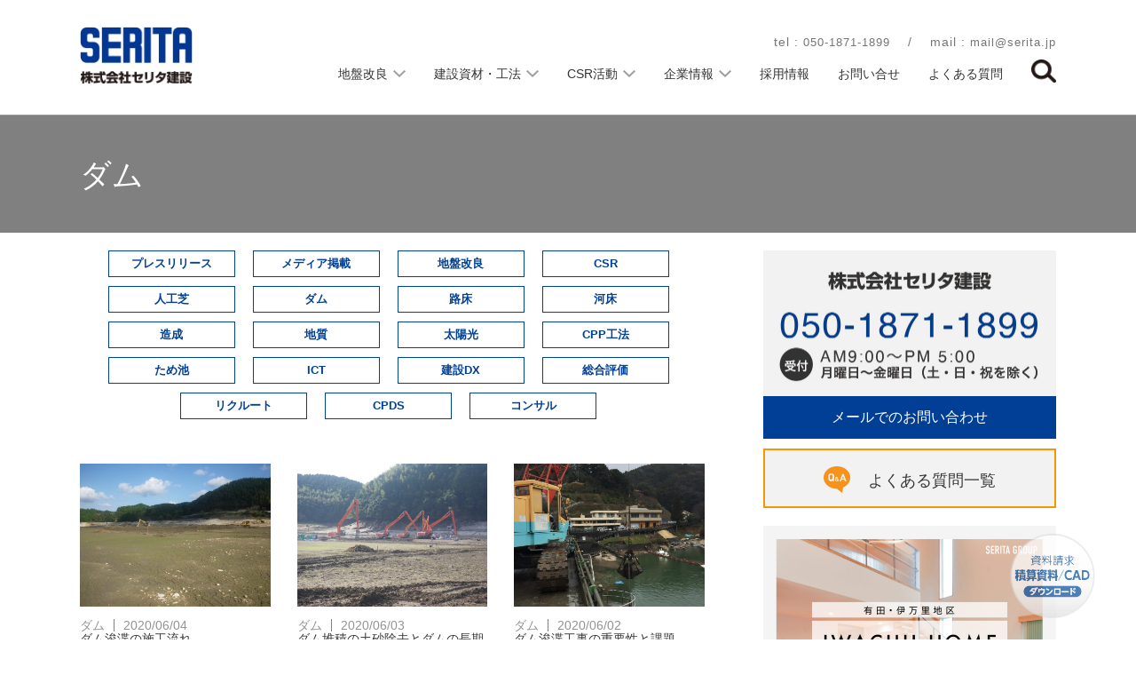

--- FILE ---
content_type: text/html; charset=UTF-8
request_url: https://www.serita.jp/category/dam/page/2/
body_size: 13630
content:
<!DOCTYPE html><html lang="ja"><head>  <script>(function(w,d,s,l,i){w[l]=w[l]||[];w[l].push({'gtm.start':
new Date().getTime(),event:'gtm.js'});var f=d.getElementsByTagName(s)[0],
j=d.createElement(s),dl=l!='dataLayer'?'&l='+l:'';j.async=true;j.src=
'https://www.googletagmanager.com/gtm.js?id='+i+dl;f.parentNode.insertBefore(j,f);
})(window,document,'script','dataLayer','GTM-NC5VS5P');</script>  
  <script async src="https://www.googletagmanager.com/gtag/js?id=G-MH75HNBLNZ"></script> <script>window.dataLayer = window.dataLayer || [];
	  function gtag(){dataLayer.push(arguments);}
	  gtag('js', new Date());

	  gtag('config', 'G-MH75HNBLNZ');</script> <meta http-equiv="Content-Type" content="text/html; charset=UTF-8" /><meta name="viewport" content="width=device-width,initial-scale=1.0,minimum-scale=1.0,maximum-scale=2.0"><meta name="facebook-domain-verification" content="myl69ro5wwa92jj0musdzuo5dig8km" />  <script async src="https://www.googletagmanager.com/gtag/js?id=AW-602288954"></script> <script>window.dataLayer = window.dataLayer || [];
	  function gtag(){dataLayer.push(arguments);}
	  gtag('js', new Date());
		
	  gtag('config', 'AW-602288954');</script>  <script src="https://www.google.com/recaptcha/api.js" async defer></script> <script>function timestamp() { 
		var response = document.getElementById("g-recaptcha-response");
			 if (response == null || response.value.trim() == "") {
		var elems = JSON.parse(document.getElementsByName("captcha_settings")[0].value);
			elems["ts"] = JSON.stringify(new Date().getTime());
			document.getElementsByName("captcha_settings")[0].value = JSON.stringify(elems);
		} } setInterval(timestamp, 500);</script> <script>var verifyCallback = function(response) { //コールバック関数の定義
      //#warning の p 要素のテキストを空にf
      document.getElementById("warning").textContent = '';
      //#send の button 要素の disabled 属性を解除
      document.getElementById("send").disabled = false;
    };
    var expiredCallback = function() { //コールバック関数の定義
       //#warning の p 要素のテキストに文字列を設定
    document.getElementById("warning").textContent = '送信するにはチェックを・・・';
      //#send の button 要素に disabled 属性を設定
    document.getElementById("send").disabled = true;
    };</script> <link rel="shortcut icon" href="https://www.serita.jp/wordpress/wp-content/themes/serita_theme_2021/favicon.ico" /><link rel="apple-touch-icon" sizes="180x180" href="https://www.serita.jp/wordpress/wp-content/themes/serita_theme_2021/apple-touch-icon.png"><link rel="stylesheet" media="all" href="https://www.serita.jp/wordpress/wp-content/themes/serita_theme_2021/style.css" /><link rel="stylesheet" media="all" href="https://www.serita.jp/wordpress/wp-content/themes/serita_theme_2021/css/drawer.min.css"><link rel="stylesheet" media="all" href="https://www.serita.jp/wordpress/wp-content/themes/serita_theme_2021/css/form.css" />  <script>!function(f,b,e,v,n,t,s)
	{if(f.fbq)return;n=f.fbq=function(){n.callMethod?
	n.callMethod.apply(n,arguments):n.queue.push(arguments)};
	if(!f._fbq)f._fbq=n;n.push=n;n.loaded=!0;n.version='2.0';
	n.queue=[];t=b.createElement(e);t.async=!0;
	t.src=v;s=b.getElementsByTagName(e)[0];
	s.parentNode.insertBefore(t,s)}(window, document,'script',
	'https://connect.facebook.net/en_US/fbevents.js');
	fbq('init', '860872331152910');
	fbq('track', 'PageView');</script> <noscript><img height="1" width="1" style="display:none"
 src="https://www.facebook.com/tr?id=860872331152910&ev=PageView&noscript=1"
 /></noscript>  <script>function beforeSubmit() {
			if(window.confirm('この内容で送信しますがよろしいでしょうか？')) {
			return true;
			} else {
			return false;
			}
			}</script> <title>ダム | 地盤改良のセリタ建設 - Part 2</title><meta name="description" content="- Part 2" /><meta name="robots" content="noindex, nofollow, max-image-preview:large" /><link rel="canonical" href="https://www.serita.jp/category/dam/page/2/" /><link rel="prev" href="https://www.serita.jp/category/dam/" /><meta name="generator" content="All in One SEO (AIOSEO) 4.3.6.1 " /><meta name="google" content="nositelinkssearchbox" /> <script type="application/ld+json" class="aioseo-schema">{"@context":"https:\/\/schema.org","@graph":[{"@type":"BreadcrumbList","@id":"https:\/\/www.serita.jp\/category\/dam\/page\/2\/#breadcrumblist","itemListElement":[{"@type":"ListItem","@id":"https:\/\/www.serita.jp\/#listItem","position":1,"item":{"@type":"WebPage","@id":"https:\/\/www.serita.jp\/","name":"\u30db\u30fc\u30e0","description":"\u5730\u76e4\u6539\u826f\u5de5\u4e8b\u306e\u4e8b\u306a\u3089\u4f50\u8cc0\u770c\u306e\u682a\u5f0f\u4f1a\u793e\u30bb\u30ea\u30bf\u5efa\u8a2d\u306b\u3054\u76f8\u8ac7\u4e0b\u3055\u3044\u3002\u6709\u660e\u6d77\u6cbf\u5cb8\u306e\u4f50\u8cc0\u3001\u798f\u5ca1\u3001\u718a\u672c\u306e\u307f\u306a\u3089\u305a\u3001\u5168\u56fd\u306e\u8edf\u5f31\u5730\u76e4\u5bfe\u7b56\u306b\u5bfe\u5fdc\u3057\u3066\u3044\u307e\u3059\u306e\u3067\u3001\u304a\u6c17\u8efd\u306b\u304a\u554f\u3044\u5408\u308f\u305b\u304f\u3060\u3055\u3044\u3002 - Part 2","url":"https:\/\/www.serita.jp\/"},"nextItem":"https:\/\/www.serita.jp\/category\/dam\/#listItem"},{"@type":"ListItem","@id":"https:\/\/www.serita.jp\/category\/dam\/#listItem","position":2,"item":{"@type":"WebPage","@id":"https:\/\/www.serita.jp\/category\/dam\/","name":"\u30c0\u30e0","description":"- Part 2","url":"https:\/\/www.serita.jp\/category\/dam\/"},"previousItem":"https:\/\/www.serita.jp\/#listItem"}]},{"@type":"CollectionPage","@id":"https:\/\/www.serita.jp\/category\/dam\/page\/2\/#collectionpage","url":"https:\/\/www.serita.jp\/category\/dam\/page\/2\/","name":"\u30c0\u30e0 | \u5730\u76e4\u6539\u826f\u306e\u30bb\u30ea\u30bf\u5efa\u8a2d - Part 2","description":"- Part 2","inLanguage":"ja","isPartOf":{"@id":"https:\/\/www.serita.jp\/#website"},"breadcrumb":{"@id":"https:\/\/www.serita.jp\/category\/dam\/page\/2\/#breadcrumblist"}},{"@type":"Organization","@id":"https:\/\/www.serita.jp\/#organization","name":"\u682a\u5f0f\u4f1a\u793e\u30bb\u30ea\u30bf\u5efa\u8a2d","url":"https:\/\/www.serita.jp\/","logo":{"@type":"ImageObject","url":"https:\/\/www.serita.jp\/wordpress\/wp-content\/uploads\/2021\/05\/apple-touch-icon.png","@id":"https:\/\/www.serita.jp\/#organizationLogo","width":180,"height":180},"image":{"@id":"https:\/\/www.serita.jp\/#organizationLogo"},"sameAs":["https:\/\/www.facebook.com\/serita.const\/","https:\/\/www.instagram.com\/serita_construction\/","https:\/\/www.youtube.com\/channel\/UCk8mlVuO4itd7O6-1fLZvoQ"],"contactPoint":{"@type":"ContactPoint","telephone":"+81954237733","contactType":"Customer Support"}},{"@type":"WebSite","@id":"https:\/\/www.serita.jp\/#website","url":"https:\/\/www.serita.jp\/","name":"\u5730\u76e4\u6539\u826f\u306e\u30bb\u30ea\u30bf\u5efa\u8a2d","description":"\u5730\u76e4\u6539\u826f\u5de5\u4e8b\u306e\u3053\u3068\u306a\u3089\u4f50\u8cc0\u770c\u306e\u682a\u5f0f\u4f1a\u793e\u30bb\u30ea\u30bf\u5efa\u8a2d","inLanguage":"ja","publisher":{"@id":"https:\/\/www.serita.jp\/#organization"}}]}</script> <script type="text/javascript" >window.ga=window.ga||function(){(ga.q=ga.q||[]).push(arguments)};ga.l=+new Date;
			ga('create', "UA-346615-1", { 'cookieDomain': 'www.serita.jp' } );
			ga('send', 'pageview');</script> <script async src="https://www.google-analytics.com/analytics.js"></script> <meta name="dlm-version" content="4.7.78"><link rel="alternate" type="application/rss+xml" title="地盤改良のセリタ建設 &raquo; ダム カテゴリーのフィード" href="https://www.serita.jp/category/dam/feed/" /><link rel='preload' href='//cdn.shareaholic.net/assets/pub/shareaholic.js' as='script'/> <script data-no-minify='1' data-cfasync='false'>_SHR_SETTINGS = {"endpoints":{"local_recs_url":"https:\/\/www.serita.jp\/wordpress\/wp-admin\/admin-ajax.php?action=shareaholic_permalink_related","ajax_url":"https:\/\/www.serita.jp\/wordpress\/wp-admin\/admin-ajax.php","share_counts_url":"https:\/\/www.serita.jp\/wordpress\/wp-admin\/admin-ajax.php?action=shareaholic_share_counts_api"},"site_id":"10c5180956f0d2e764bfae06c39f6208"};</script> <script data-no-minify='1' data-cfasync='false' src='//cdn.shareaholic.net/assets/pub/shareaholic.js' data-shr-siteid='10c5180956f0d2e764bfae06c39f6208' async ></script> <meta name='shareaholic:site_name' content='地盤改良のセリタ建設' /><meta name='shareaholic:language' content='ja' /><meta name='shareaholic:article_visibility' content='private' /><meta name='shareaholic:site_id' content='10c5180956f0d2e764bfae06c39f6208' /><meta name='shareaholic:wp_version' content='9.7.7' />  <script type="text/javascript">window._wpemojiSettings = {"baseUrl":"https:\/\/s.w.org\/images\/core\/emoji\/14.0.0\/72x72\/","ext":".png","svgUrl":"https:\/\/s.w.org\/images\/core\/emoji\/14.0.0\/svg\/","svgExt":".svg","source":{"concatemoji":"https:\/\/www.serita.jp\/wordpress\/wp-includes\/js\/wp-emoji-release.min.js?ver=6.2.8"}};
/*! This file is auto-generated */
!function(e,a,t){var n,r,o,i=a.createElement("canvas"),p=i.getContext&&i.getContext("2d");function s(e,t){p.clearRect(0,0,i.width,i.height),p.fillText(e,0,0);e=i.toDataURL();return p.clearRect(0,0,i.width,i.height),p.fillText(t,0,0),e===i.toDataURL()}function c(e){var t=a.createElement("script");t.src=e,t.defer=t.type="text/javascript",a.getElementsByTagName("head")[0].appendChild(t)}for(o=Array("flag","emoji"),t.supports={everything:!0,everythingExceptFlag:!0},r=0;r<o.length;r++)t.supports[o[r]]=function(e){if(p&&p.fillText)switch(p.textBaseline="top",p.font="600 32px Arial",e){case"flag":return s("\ud83c\udff3\ufe0f\u200d\u26a7\ufe0f","\ud83c\udff3\ufe0f\u200b\u26a7\ufe0f")?!1:!s("\ud83c\uddfa\ud83c\uddf3","\ud83c\uddfa\u200b\ud83c\uddf3")&&!s("\ud83c\udff4\udb40\udc67\udb40\udc62\udb40\udc65\udb40\udc6e\udb40\udc67\udb40\udc7f","\ud83c\udff4\u200b\udb40\udc67\u200b\udb40\udc62\u200b\udb40\udc65\u200b\udb40\udc6e\u200b\udb40\udc67\u200b\udb40\udc7f");case"emoji":return!s("\ud83e\udef1\ud83c\udffb\u200d\ud83e\udef2\ud83c\udfff","\ud83e\udef1\ud83c\udffb\u200b\ud83e\udef2\ud83c\udfff")}return!1}(o[r]),t.supports.everything=t.supports.everything&&t.supports[o[r]],"flag"!==o[r]&&(t.supports.everythingExceptFlag=t.supports.everythingExceptFlag&&t.supports[o[r]]);t.supports.everythingExceptFlag=t.supports.everythingExceptFlag&&!t.supports.flag,t.DOMReady=!1,t.readyCallback=function(){t.DOMReady=!0},t.supports.everything||(n=function(){t.readyCallback()},a.addEventListener?(a.addEventListener("DOMContentLoaded",n,!1),e.addEventListener("load",n,!1)):(e.attachEvent("onload",n),a.attachEvent("onreadystatechange",function(){"complete"===a.readyState&&t.readyCallback()})),(e=t.source||{}).concatemoji?c(e.concatemoji):e.wpemoji&&e.twemoji&&(c(e.twemoji),c(e.wpemoji)))}(window,document,window._wpemojiSettings);</script> <style type="text/css">img.wp-smiley,
img.emoji {
	display: inline !important;
	border: none !important;
	box-shadow: none !important;
	height: 1em !important;
	width: 1em !important;
	margin: 0 0.07em !important;
	vertical-align: -0.1em !important;
	background: none !important;
	padding: 0 !important;
}</style><link rel='stylesheet' id='wp-block-library-css' href='https://www.serita.jp/wordpress/wp-includes/css/dist/block-library/style.min.css?ver=6.2.8' type='text/css' media='all' /><link rel='stylesheet' id='classic-theme-styles-css' href='https://www.serita.jp/wordpress/wp-includes/css/classic-themes.min.css?ver=6.2.8' type='text/css' media='all' /><style id='global-styles-inline-css' type='text/css'>body{--wp--preset--color--black: #000000;--wp--preset--color--cyan-bluish-gray: #abb8c3;--wp--preset--color--white: #ffffff;--wp--preset--color--pale-pink: #f78da7;--wp--preset--color--vivid-red: #cf2e2e;--wp--preset--color--luminous-vivid-orange: #ff6900;--wp--preset--color--luminous-vivid-amber: #fcb900;--wp--preset--color--light-green-cyan: #7bdcb5;--wp--preset--color--vivid-green-cyan: #00d084;--wp--preset--color--pale-cyan-blue: #8ed1fc;--wp--preset--color--vivid-cyan-blue: #0693e3;--wp--preset--color--vivid-purple: #9b51e0;--wp--preset--gradient--vivid-cyan-blue-to-vivid-purple: linear-gradient(135deg,rgba(6,147,227,1) 0%,rgb(155,81,224) 100%);--wp--preset--gradient--light-green-cyan-to-vivid-green-cyan: linear-gradient(135deg,rgb(122,220,180) 0%,rgb(0,208,130) 100%);--wp--preset--gradient--luminous-vivid-amber-to-luminous-vivid-orange: linear-gradient(135deg,rgba(252,185,0,1) 0%,rgba(255,105,0,1) 100%);--wp--preset--gradient--luminous-vivid-orange-to-vivid-red: linear-gradient(135deg,rgba(255,105,0,1) 0%,rgb(207,46,46) 100%);--wp--preset--gradient--very-light-gray-to-cyan-bluish-gray: linear-gradient(135deg,rgb(238,238,238) 0%,rgb(169,184,195) 100%);--wp--preset--gradient--cool-to-warm-spectrum: linear-gradient(135deg,rgb(74,234,220) 0%,rgb(151,120,209) 20%,rgb(207,42,186) 40%,rgb(238,44,130) 60%,rgb(251,105,98) 80%,rgb(254,248,76) 100%);--wp--preset--gradient--blush-light-purple: linear-gradient(135deg,rgb(255,206,236) 0%,rgb(152,150,240) 100%);--wp--preset--gradient--blush-bordeaux: linear-gradient(135deg,rgb(254,205,165) 0%,rgb(254,45,45) 50%,rgb(107,0,62) 100%);--wp--preset--gradient--luminous-dusk: linear-gradient(135deg,rgb(255,203,112) 0%,rgb(199,81,192) 50%,rgb(65,88,208) 100%);--wp--preset--gradient--pale-ocean: linear-gradient(135deg,rgb(255,245,203) 0%,rgb(182,227,212) 50%,rgb(51,167,181) 100%);--wp--preset--gradient--electric-grass: linear-gradient(135deg,rgb(202,248,128) 0%,rgb(113,206,126) 100%);--wp--preset--gradient--midnight: linear-gradient(135deg,rgb(2,3,129) 0%,rgb(40,116,252) 100%);--wp--preset--duotone--dark-grayscale: url('#wp-duotone-dark-grayscale');--wp--preset--duotone--grayscale: url('#wp-duotone-grayscale');--wp--preset--duotone--purple-yellow: url('#wp-duotone-purple-yellow');--wp--preset--duotone--blue-red: url('#wp-duotone-blue-red');--wp--preset--duotone--midnight: url('#wp-duotone-midnight');--wp--preset--duotone--magenta-yellow: url('#wp-duotone-magenta-yellow');--wp--preset--duotone--purple-green: url('#wp-duotone-purple-green');--wp--preset--duotone--blue-orange: url('#wp-duotone-blue-orange');--wp--preset--font-size--small: 13px;--wp--preset--font-size--medium: 20px;--wp--preset--font-size--large: 36px;--wp--preset--font-size--x-large: 42px;--wp--preset--spacing--20: 0.44rem;--wp--preset--spacing--30: 0.67rem;--wp--preset--spacing--40: 1rem;--wp--preset--spacing--50: 1.5rem;--wp--preset--spacing--60: 2.25rem;--wp--preset--spacing--70: 3.38rem;--wp--preset--spacing--80: 5.06rem;--wp--preset--shadow--natural: 6px 6px 9px rgba(0, 0, 0, 0.2);--wp--preset--shadow--deep: 12px 12px 50px rgba(0, 0, 0, 0.4);--wp--preset--shadow--sharp: 6px 6px 0px rgba(0, 0, 0, 0.2);--wp--preset--shadow--outlined: 6px 6px 0px -3px rgba(255, 255, 255, 1), 6px 6px rgba(0, 0, 0, 1);--wp--preset--shadow--crisp: 6px 6px 0px rgba(0, 0, 0, 1);}:where(.is-layout-flex){gap: 0.5em;}body .is-layout-flow > .alignleft{float: left;margin-inline-start: 0;margin-inline-end: 2em;}body .is-layout-flow > .alignright{float: right;margin-inline-start: 2em;margin-inline-end: 0;}body .is-layout-flow > .aligncenter{margin-left: auto !important;margin-right: auto !important;}body .is-layout-constrained > .alignleft{float: left;margin-inline-start: 0;margin-inline-end: 2em;}body .is-layout-constrained > .alignright{float: right;margin-inline-start: 2em;margin-inline-end: 0;}body .is-layout-constrained > .aligncenter{margin-left: auto !important;margin-right: auto !important;}body .is-layout-constrained > :where(:not(.alignleft):not(.alignright):not(.alignfull)){max-width: var(--wp--style--global--content-size);margin-left: auto !important;margin-right: auto !important;}body .is-layout-constrained > .alignwide{max-width: var(--wp--style--global--wide-size);}body .is-layout-flex{display: flex;}body .is-layout-flex{flex-wrap: wrap;align-items: center;}body .is-layout-flex > *{margin: 0;}:where(.wp-block-columns.is-layout-flex){gap: 2em;}.has-black-color{color: var(--wp--preset--color--black) !important;}.has-cyan-bluish-gray-color{color: var(--wp--preset--color--cyan-bluish-gray) !important;}.has-white-color{color: var(--wp--preset--color--white) !important;}.has-pale-pink-color{color: var(--wp--preset--color--pale-pink) !important;}.has-vivid-red-color{color: var(--wp--preset--color--vivid-red) !important;}.has-luminous-vivid-orange-color{color: var(--wp--preset--color--luminous-vivid-orange) !important;}.has-luminous-vivid-amber-color{color: var(--wp--preset--color--luminous-vivid-amber) !important;}.has-light-green-cyan-color{color: var(--wp--preset--color--light-green-cyan) !important;}.has-vivid-green-cyan-color{color: var(--wp--preset--color--vivid-green-cyan) !important;}.has-pale-cyan-blue-color{color: var(--wp--preset--color--pale-cyan-blue) !important;}.has-vivid-cyan-blue-color{color: var(--wp--preset--color--vivid-cyan-blue) !important;}.has-vivid-purple-color{color: var(--wp--preset--color--vivid-purple) !important;}.has-black-background-color{background-color: var(--wp--preset--color--black) !important;}.has-cyan-bluish-gray-background-color{background-color: var(--wp--preset--color--cyan-bluish-gray) !important;}.has-white-background-color{background-color: var(--wp--preset--color--white) !important;}.has-pale-pink-background-color{background-color: var(--wp--preset--color--pale-pink) !important;}.has-vivid-red-background-color{background-color: var(--wp--preset--color--vivid-red) !important;}.has-luminous-vivid-orange-background-color{background-color: var(--wp--preset--color--luminous-vivid-orange) !important;}.has-luminous-vivid-amber-background-color{background-color: var(--wp--preset--color--luminous-vivid-amber) !important;}.has-light-green-cyan-background-color{background-color: var(--wp--preset--color--light-green-cyan) !important;}.has-vivid-green-cyan-background-color{background-color: var(--wp--preset--color--vivid-green-cyan) !important;}.has-pale-cyan-blue-background-color{background-color: var(--wp--preset--color--pale-cyan-blue) !important;}.has-vivid-cyan-blue-background-color{background-color: var(--wp--preset--color--vivid-cyan-blue) !important;}.has-vivid-purple-background-color{background-color: var(--wp--preset--color--vivid-purple) !important;}.has-black-border-color{border-color: var(--wp--preset--color--black) !important;}.has-cyan-bluish-gray-border-color{border-color: var(--wp--preset--color--cyan-bluish-gray) !important;}.has-white-border-color{border-color: var(--wp--preset--color--white) !important;}.has-pale-pink-border-color{border-color: var(--wp--preset--color--pale-pink) !important;}.has-vivid-red-border-color{border-color: var(--wp--preset--color--vivid-red) !important;}.has-luminous-vivid-orange-border-color{border-color: var(--wp--preset--color--luminous-vivid-orange) !important;}.has-luminous-vivid-amber-border-color{border-color: var(--wp--preset--color--luminous-vivid-amber) !important;}.has-light-green-cyan-border-color{border-color: var(--wp--preset--color--light-green-cyan) !important;}.has-vivid-green-cyan-border-color{border-color: var(--wp--preset--color--vivid-green-cyan) !important;}.has-pale-cyan-blue-border-color{border-color: var(--wp--preset--color--pale-cyan-blue) !important;}.has-vivid-cyan-blue-border-color{border-color: var(--wp--preset--color--vivid-cyan-blue) !important;}.has-vivid-purple-border-color{border-color: var(--wp--preset--color--vivid-purple) !important;}.has-vivid-cyan-blue-to-vivid-purple-gradient-background{background: var(--wp--preset--gradient--vivid-cyan-blue-to-vivid-purple) !important;}.has-light-green-cyan-to-vivid-green-cyan-gradient-background{background: var(--wp--preset--gradient--light-green-cyan-to-vivid-green-cyan) !important;}.has-luminous-vivid-amber-to-luminous-vivid-orange-gradient-background{background: var(--wp--preset--gradient--luminous-vivid-amber-to-luminous-vivid-orange) !important;}.has-luminous-vivid-orange-to-vivid-red-gradient-background{background: var(--wp--preset--gradient--luminous-vivid-orange-to-vivid-red) !important;}.has-very-light-gray-to-cyan-bluish-gray-gradient-background{background: var(--wp--preset--gradient--very-light-gray-to-cyan-bluish-gray) !important;}.has-cool-to-warm-spectrum-gradient-background{background: var(--wp--preset--gradient--cool-to-warm-spectrum) !important;}.has-blush-light-purple-gradient-background{background: var(--wp--preset--gradient--blush-light-purple) !important;}.has-blush-bordeaux-gradient-background{background: var(--wp--preset--gradient--blush-bordeaux) !important;}.has-luminous-dusk-gradient-background{background: var(--wp--preset--gradient--luminous-dusk) !important;}.has-pale-ocean-gradient-background{background: var(--wp--preset--gradient--pale-ocean) !important;}.has-electric-grass-gradient-background{background: var(--wp--preset--gradient--electric-grass) !important;}.has-midnight-gradient-background{background: var(--wp--preset--gradient--midnight) !important;}.has-small-font-size{font-size: var(--wp--preset--font-size--small) !important;}.has-medium-font-size{font-size: var(--wp--preset--font-size--medium) !important;}.has-large-font-size{font-size: var(--wp--preset--font-size--large) !important;}.has-x-large-font-size{font-size: var(--wp--preset--font-size--x-large) !important;}
.wp-block-navigation a:where(:not(.wp-element-button)){color: inherit;}
:where(.wp-block-columns.is-layout-flex){gap: 2em;}
.wp-block-pullquote{font-size: 1.5em;line-height: 1.6;}</style><link rel='stylesheet' id='contact-form-7-css' href='https://www.serita.jp/wordpress/wp-content/plugins/contact-form-7/includes/css/styles.css?ver=5.7.6' type='text/css' media='all' /><style id='contact-form-7-inline-css' type='text/css'>.wpcf7 .wpcf7-recaptcha iframe {margin-bottom: 0;}.wpcf7 .wpcf7-recaptcha[data-align="center"] > div {margin: 0 auto;}.wpcf7 .wpcf7-recaptcha[data-align="right"] > div {margin: 0 0 0 auto;}</style><link rel='stylesheet' id='toc-screen-css' href='https://www.serita.jp/wordpress/wp-content/plugins/table-of-contents-plus/screen.min.css?ver=2302' type='text/css' media='all' /><style id='toc-screen-inline-css' type='text/css'>div#toc_container {width: 100%;}</style><link rel='stylesheet' id='wp-pagenavi-css' href='https://www.serita.jp/wordpress/wp-content/plugins/wp-pagenavi/pagenavi-css.css?ver=2.70' type='text/css' media='all' /> <script async src='https://www.serita.jp/wordpress/wp-includes/js/jquery/jquery.min.js?ver=3.6.4' id='jquery-core-js'></script> <script async src='https://www.serita.jp/wordpress/wp-includes/js/jquery/jquery-migrate.min.js?ver=3.4.0' id='jquery-migrate-js'></script> <link rel="https://api.w.org/" href="https://www.serita.jp/wp-json/" /><link rel="alternate" type="application/json" href="https://www.serita.jp/wp-json/wp/v2/categories/91" /><link rel="EditURI" type="application/rsd+xml" title="RSD" href="https://www.serita.jp/wordpress/xmlrpc.php?rsd" /><link rel="wlwmanifest" type="application/wlwmanifest+xml" href="https://www.serita.jp/wordpress/wp-includes/wlwmanifest.xml" /><meta name="generator" content="WordPress 6.2.8" /> <script type="text/javascript">var ajaxurl = 'https://www.serita.jp/wordpress/wp-admin/admin-ajax.php';</script> <link rel="llms-sitemap" href="https://www.serita.jp/llms.txt" /><style type="text/css" id="wp-custom-css">.required::after {
  content: "必須";
	 background-color: #df6f5f;
  color: #fff;
  margin-left: 0.3em;
  font-size: 0.6em;
  padding: 0.25em 0.25em 0.1em 0.1em;
  border-radius: 0.3em;
  white-space: nowrap;
  text-align: center;
  font-weight: normal;
}
.anyed::after {
  content: "任意";
  background-color: #f5b555;
  color: #fff;
  margin-left: 0.3em;
  font-size: 0.6em;
  padding: 0.25em 0.25em 0.1em 0.1em;
  border-radius: 0.3em;
  white-space: nowrap;
  text-align: center;
  font-weight: normal;
}
input.input1{
	background-color: #fffefa;
	height:30px;
	padding-left:10px;
	border-radius:3px;
}
select.select1{
	background-color: #fffefa;
	height:30px;
	padding-left:10px;
	border-radius:3px;	
}
textarea.textarea1{
	background-color: #fffefa;
	padding-left:10px;
	border-radius:3px;
}
.pbNext1 {
	width:150px !important	;
	color: #fff !important;
	font-size: 14px;
	background: #0093da;
	border-radius: 5px;
	margin: 0 10px 0 0;
	padding: 5px 20px;
}
.btn2,
a.btn2 {
width:150px !important	;
height:45px;
border-radius: 5px;
color: #fff;
background-color: #0093da;
}
.btn2,
a.btn2:hover {
color: #fff;
background:  #0093da;
}</style> <script src="https://ajax.googleapis.com/ajax/libs/jquery/3.5.1/jquery.min.js" type="text/javascript"></script> <script src="https://ajax.googleapis.com/ajax/libs/jqueryui/1.12.1/jquery-ui.min.js"></script> <script src="https://cdnjs.cloudflare.com/ajax/libs/iScroll/5.2.0/iscroll.js"></script> <script src="https://www.serita.jp/wordpress/wp-content/themes/serita_theme_2021/js/drawer.min.js"></script> <script type="text/javascript" charset="utf-8">//ドロワー
jQuery(function($){
  $(".drawer").drawer();
});



//検索ボックス
jQuery(function($){
    // 「id="jQueryBox"」を非表示
    $(".kensaku").css("display", "none");
 
    // 「id="jQueryPush"」がクリックされた場合
    $(".search_btn").click(function(){
        // 「id="jQueryBox"」の表示、非表示を切り替える
        $(".kensaku").toggle();
    });
});


jQuery(function($){
    $('.tabcontent > div').hide();
 
    $('.tabnav a').click(function () {
        $('.tabcontent > div').hide().filter(this.hash).fadeIn();
 
        $('.tabnav a').removeClass('active');
        $(this).addClass('active');
 
        return false;
    }).filter(':eq(0)').click();
});

//スクロール
jQuery(document).ready(function($) {                                                                                                               
	$('a[href^=#]').not('.faq_nav ul li a').click(function(){
		var speed = 500;
		var href= $(this).attr("href");
		var target = $(href == "#" || href == "" ? 'html' : href);
		var position = target.offset().top;
		$("html, body").animate({scrollTop:position}, speed, "swing");
		return false;
	});
});</script> </head><body class="home drawer drawer--top"> <noscript><iframe src="https://www.googletagmanager.com/ns.html?id=GTM-NC5VS5P"
height="0" width="0" style="display:none;visibility:hidden"></iframe></noscript><div class="over"><header role="banner" class="row"><div id="header"><p class="site_title"><a href="https://www.serita.jp"><noscript><img src="https://www.serita.jp/wordpress/wp-content/themes/serita_theme_2021/img/header_logo.png" width="137" height="70" alt="地盤改良工事の事なら佐賀県の株式会社セリタ建設" /></noscript><img class="lazyload" src='data:image/svg+xml,%3Csvg%20xmlns=%22http://www.w3.org/2000/svg%22%20viewBox=%220%200%20137%2070%22%3E%3C/svg%3E' data-src="https://www.serita.jp/wordpress/wp-content/themes/serita_theme_2021/img/header_logo.png" width="137" height="70" alt="地盤改良工事の事なら佐賀県の株式会社セリタ建設" /></a></p><div class="head_nav"><ul class="contact_area"><li class="contact_phone">tel : <a href="tel:050-1871-1899" onclick="return gtag_report_conversion('tel:050-1871-1899');">050-1871-1899</a>/</li><li class="contact_mail">mail : <a href="mailto:mail@serita.jp">mail@serita.jp</a></li></ul><ul id="fade-in2" class="dropmenu"><li class="down_list"><a href="#">地盤改良</a><ul><li><a href="https://www.serita.jp/shallow-layer/">浅層改良・混合処理</a></li><li><a href="https://www.serita.jp/middle-layer/">中層改良・混合処理</a></li><li><a href="https://www.serita.jp/kairyo/">地盤改良とは</a></li><li><a href="https://www.serita.jp/mad_mixer/">マッドミキサー工法</a></li><li><a href="https://www.serita.jp/ict/">情報化施工</a></li><li><a href="https://www.serita.jp/seem/">iSeem</a></li><li><a href="https://www.serita.jp/slurry/">スラリー脈動噴射システム</a></li></ul></li><li class="down_list"><a href="#">建設資材・工法</a><ul><li class="menu-cat">人工芝</li><li><a href="https://www.serita.jp/seriturf/">SERITURF</a></li><li><a href="https://www.serita.jp/src_clay_ground/">S-RCクレーグラウンド工法</a></li><li class="menu-cat">マッドミキサー</li><li><a href="https://www.serita.jp/mad_funtai/">粉体改良方式</a></li><li><a href="https://www.serita.jp/mad_slurry/">スラリー噴射方式</a></li><li class="menu-cat">環境配慮型工法</li><li><a href="https://www.serita.jp/reveren/">ルベラン</a></li><li><a href="https://www.serita.jp/simcoat/">SIMコート</a></li></ul></li><li class="down_list"><a href="#">CSR活動</a><ul><li><a href="https://www.serita.jp/csr/">CSR活動</a></li><li><a href="https://www.serita.jp/hyouka/">評価・受賞歴</a></li></ul></li><li class="down_list"><a href="#">企業情報</a><ul>            <li><a href="https://www.serita.jp/company/">企業情報</a></li><li><a href="https://www.serita.jp/media-business/">メディア事業</a></li>        <li><a href="https://www.serita.jp/value/">ミッション・ビジョン・バリュー</a></li><li><a href="https://www.serita.jp/sdg2030/">SDGs2030年に向けて</a></li><li><a href="https://www.serita.jp/strategic-vision/">戦略ビジョン2050に向けて</a></li><li><a href="https://www.serita.jp/security-policy/">情報セキュリティ基本方針</a></li></ul></li><li><a href="https://www.serita.jp/recruit/">採用情報</a></li><li><a href="https://www.serita.jp/contact-form/">お問い合せ</a></li><li><a href="https://www.serita.jp/faqs/">よくある質問</a></li><li><a href="#"><noscript><img src="https://www.serita.jp/wordpress/wp-content/themes/serita_theme_2021/img/serch_btn.png" class="search_btn" width="28" height="28" alt="サイト内検索"></noscript><img src='data:image/svg+xml,%3Csvg%20xmlns=%22http://www.w3.org/2000/svg%22%20viewBox=%220%200%2028%2028%22%3E%3C/svg%3E' data-src="https://www.serita.jp/wordpress/wp-content/themes/serita_theme_2021/img/serch_btn.png" class="lazyload search_btn" width="28" height="28" alt="サイト内検索"></a></li></ul></div><div class="kensaku"><form role="search" method="get" id="searchform" class="searchform" action="https://www.serita.jp/"> <input type="text" value="" name="s" id="form" /> <input type="submit" id="searchsubmit" value="検索" /></form></div></div> <button  class="drawer-toggle drawer-hamburger"> <span class="sr-only">toggle navigation</span> <span class="drawer-hamburger-icon"></span> </button><div class="drawer-main drawer-default"><nav class="drawer-nav" role="navigation"><p class="top"><noscript><img src="https://www.serita.jp/wordpress/wp-content/themes/serita_theme_2021/img/header_logo.png" alt="header_logo" width="137" height="70" ></noscript><img class="lazyload" src='data:image/svg+xml,%3Csvg%20xmlns=%22http://www.w3.org/2000/svg%22%20viewBox=%220%200%20137%2070%22%3E%3C/svg%3E' data-src="https://www.serita.jp/wordpress/wp-content/themes/serita_theme_2021/img/header_logo.png" alt="header_logo" width="137" height="70" ></p> <details> <summary>地盤改良</summary><ul><li><a href="https://www.serita.jp/shallow-layer/">浅層改良・混合処理</a></li><li><a href="https://www.serita.jp/middle-layer/">中層改良・混合処理</a></li><li><a href="https://www.serita.jp/kairyo/">地盤改良とは</a></li><li><a href="https://www.serita.jp/mad_mixer/">マッドミキサー工法</a></li><li><a href="https://www.serita.jp/mad_funtai/">粉体改良方式</a></li><li><a href="https://www.serita.jp/mad_slurry/">スラリー噴射方式</a></li></ul><ul><li><a href="https://www.serita.jp/ict/">情報化施工</a></li><li><a href="https://www.serita.jp/seem/">iSeem</a></li><li><a href="https://www.serita.jp/slurry/">スラリー脈動噴射システム</a></li></ul> </details> <details> <summary>建設資材・工法</summary><div class="seriturf"><h3>人工芝</h3><ul><li><a href="https://www.serita.jp/seriturf/">SERITURF</a></li><li><a href="https://www.serita.jp/src_clay_ground/">S-RCクレーグラウンド工法</a></li></ul></div><div class="eco"><h3>環境配慮型工法</h3><ul><li><a href="https://www.serita.jp/reveren/">ルベラン</a></li><li><a href="https://www.serita.jp/simcoat/">SIMコート</a></li></ul></div> </details> <details> <summary>CSR活動</summary><ul><li><a href="https://www.serita.jp/csr/">CSR活動</a></li><li><a href="https://www.serita.jp/hyouka/">評価・受賞歴</a></li></ul> </details><ul class="other"><li><a href="https://www.serita.jp/company/">企業情報</a></li><li><a href="https://www.serita.jp/media-business/">メディア事業</a></li><li><a href="https://www.serita.jp/value/">ミッション・ビジョン・バリュー</a></li><li><a href="https://www.serita.jp/sdg2030/">2030年に向けて</a></li><li><a href="https://www.serita.jp/strategic-vision/">戦略ビジョン2050に向けて</a></li><li><a href="https://www.serita.jp/security-policy/">情報セキュリティ基本方針</a></li><li><a href="https://www.serita.jp/recruit/">採用情報</a></li><li><a href="https://www.serita.jp/contact-form/">お問い合わせ</a></li><li><a href="https://www.serita.jp/faqs/">よくある質問</a></li></ul><ul class="sns"><li><a href="https://www.facebook.com/serita.const/" target="_blank"><noscript><img src="https://www.serita.jp/wordpress/wp-content/themes/serita_theme_2021/img/foot-fb-icon.png" alt="foot-fb-icon" width="30" height="30" ></noscript><img class="lazyload" src='data:image/svg+xml,%3Csvg%20xmlns=%22http://www.w3.org/2000/svg%22%20viewBox=%220%200%2030%2030%22%3E%3C/svg%3E' data-src="https://www.serita.jp/wordpress/wp-content/themes/serita_theme_2021/img/foot-fb-icon.png" alt="foot-fb-icon" width="30" height="30" ></a></li><li><a href="https://www.youtube.com/channel/UCk8mlVuO4itd7O6-1fLZvoQ" target="_blank"><noscript><img src="https://www.serita.jp/wordpress/wp-content/themes/serita_theme_2021/img/foot-youtube-icon.png" alt="foot-youtube-icon" width="40" height="28" ></noscript><img class="lazyload" src='data:image/svg+xml,%3Csvg%20xmlns=%22http://www.w3.org/2000/svg%22%20viewBox=%220%200%2040%2028%22%3E%3C/svg%3E' data-src="https://www.serita.jp/wordpress/wp-content/themes/serita_theme_2021/img/foot-youtube-icon.png" alt="foot-youtube-icon" width="40" height="28" ></a></li></ul></nav></div></header><div class="title_bg"><div class="title_area"><h1> ダム</h1></div></div><div class="container row"><main role="main" class="row gutters"><article class="col span_12"><div id="content"><div class="col span_8"><ul class="cate-link-box"><li class="cate-link"><a href="/category/press/">プレスリリース</a></li><li class="cate-link"><a href="/category/media/">メディア掲載</a></li><li class="cate-link"><a href="/category/soil-improvement/">地盤改良</a></li><li class="cate-link"><a href="/category/csr/">CSR</a></li><li class="cate-link"><a href="/category/artificial-grass/">人工芝</a></li><li class="cate-link"><a href="/category/dam/">ダム</a></li><li class="cate-link"><a href="/category/road/">路床</a></li><li class="cate-link"><a href="/category/riverbed/">河床</a></li><li class="cate-link"><a href="/category/site-preparation/">造成</a></li><li class="cate-link"><a href="/category/geology/">地質</a></li><li class="cate-link"><a href="/category/solar-power/">太陽光</a></li><li class="cate-link"><a href="/category/cpp/">CPP工法</a></li><li class="cate-link"><a href="/category/reservoir/">ため池</a></li><li class="cate-link"><a href="/category/ict/">ICT</a></li><li class="cate-link"><a href="/category/construction-dx/">建設DX</a></li><li class="cate-link"><a href="/category/comprehensive-evaluation/">総合評価</a></li><li class="cate-link"><a href="/category/recruit-article/">リクルート</a></li><li class="cate-link"><a href="/category/cpds/">CPDS</a></li><li class="cate-link"><a href="/category/consulting/">コンサル</a></li></ul><div class="category-ichiran"><div class="catepost"> <a href="https://www.serita.jp/dam/damdredgingconstruction/"> <noscript><img width="400" height="300" src="https://www.serita.jp/wordpress/wp-content/uploads/2019/06/dam1-400x300.jpg" class="attachment-post-thumbnail size-post-thumbnail wp-post-image" alt="" decoding="async" srcset="https://www.serita.jp/wordpress/wp-content/uploads/2019/06/dam1-400x300.jpg 400w, https://www.serita.jp/wordpress/wp-content/uploads/2019/06/dam1-800x600.jpg 800w, https://www.serita.jp/wordpress/wp-content/uploads/2019/06/dam1-1024x768.jpg 1024w, https://www.serita.jp/wordpress/wp-content/uploads/2019/06/dam1-768x576.jpg 768w, https://www.serita.jp/wordpress/wp-content/uploads/2019/06/dam1-640x480.jpg 640w, https://www.serita.jp/wordpress/wp-content/uploads/2019/06/dam1.jpg 1280w" sizes="(max-width: 400px) 100vw, 400px" /></noscript><img width="400" height="300" src='data:image/svg+xml,%3Csvg%20xmlns=%22http://www.w3.org/2000/svg%22%20viewBox=%220%200%20400%20300%22%3E%3C/svg%3E' data-src="https://www.serita.jp/wordpress/wp-content/uploads/2019/06/dam1-400x300.jpg" class="lazyload attachment-post-thumbnail size-post-thumbnail wp-post-image" alt="" decoding="async" data-srcset="https://www.serita.jp/wordpress/wp-content/uploads/2019/06/dam1-400x300.jpg 400w, https://www.serita.jp/wordpress/wp-content/uploads/2019/06/dam1-800x600.jpg 800w, https://www.serita.jp/wordpress/wp-content/uploads/2019/06/dam1-1024x768.jpg 1024w, https://www.serita.jp/wordpress/wp-content/uploads/2019/06/dam1-768x576.jpg 768w, https://www.serita.jp/wordpress/wp-content/uploads/2019/06/dam1-640x480.jpg 640w, https://www.serita.jp/wordpress/wp-content/uploads/2019/06/dam1.jpg 1280w" data-sizes="(max-width: 400px) 100vw, 400px" /><p class="catename"> ダム</p><p class="date">2020/06/04</p><h3>ダム浚渫の施工流れ</h3> </a></div><div class="catepost"> <a href="https://www.serita.jp/dam/sedimentremoval/"> <noscript><img width="400" height="300" src="https://www.serita.jp/wordpress/wp-content/uploads/2019/06/dam2-400x300.jpg" class="attachment-post-thumbnail size-post-thumbnail wp-post-image" alt="" decoding="async" srcset="https://www.serita.jp/wordpress/wp-content/uploads/2019/06/dam2-400x300.jpg 400w, https://www.serita.jp/wordpress/wp-content/uploads/2019/06/dam2-800x600.jpg 800w, https://www.serita.jp/wordpress/wp-content/uploads/2019/06/dam2-1024x768.jpg 1024w, https://www.serita.jp/wordpress/wp-content/uploads/2019/06/dam2-768x576.jpg 768w, https://www.serita.jp/wordpress/wp-content/uploads/2019/06/dam2-640x480.jpg 640w, https://www.serita.jp/wordpress/wp-content/uploads/2019/06/dam2.jpg 1280w" sizes="(max-width: 400px) 100vw, 400px" /></noscript><img width="400" height="300" src='data:image/svg+xml,%3Csvg%20xmlns=%22http://www.w3.org/2000/svg%22%20viewBox=%220%200%20400%20300%22%3E%3C/svg%3E' data-src="https://www.serita.jp/wordpress/wp-content/uploads/2019/06/dam2-400x300.jpg" class="lazyload attachment-post-thumbnail size-post-thumbnail wp-post-image" alt="" decoding="async" data-srcset="https://www.serita.jp/wordpress/wp-content/uploads/2019/06/dam2-400x300.jpg 400w, https://www.serita.jp/wordpress/wp-content/uploads/2019/06/dam2-800x600.jpg 800w, https://www.serita.jp/wordpress/wp-content/uploads/2019/06/dam2-1024x768.jpg 1024w, https://www.serita.jp/wordpress/wp-content/uploads/2019/06/dam2-768x576.jpg 768w, https://www.serita.jp/wordpress/wp-content/uploads/2019/06/dam2-640x480.jpg 640w, https://www.serita.jp/wordpress/wp-content/uploads/2019/06/dam2.jpg 1280w" data-sizes="(max-width: 400px) 100vw, 400px" /><p class="catename"> ダム</p><p class="date">2020/06/03</p><h3>ダム堆積の土砂除去とダムの長期使用</h3> </a></div><div class="catepost"> <a href="https://www.serita.jp/dam/damdredgingwork/"> <noscript><img width="400" height="300" src="https://www.serita.jp/wordpress/wp-content/uploads/2019/06/IMG_0429-400x300.jpg" class="attachment-post-thumbnail size-post-thumbnail wp-post-image" alt="" decoding="async" /></noscript><img width="400" height="300" src='data:image/svg+xml,%3Csvg%20xmlns=%22http://www.w3.org/2000/svg%22%20viewBox=%220%200%20400%20300%22%3E%3C/svg%3E' data-src="https://www.serita.jp/wordpress/wp-content/uploads/2019/06/IMG_0429-400x300.jpg" class="lazyload attachment-post-thumbnail size-post-thumbnail wp-post-image" alt="" decoding="async" /><p class="catename"> ダム</p><p class="date">2020/06/02</p><h3>ダム浚渫工事の重要性と課題</h3> </a></div><div class="catepost"> <a href="https://www.serita.jp/dam/damdredging/"> <noscript><img width="400" height="300" src="https://www.serita.jp/wordpress/wp-content/uploads/2019/06/IMG_0428-400x300.jpg" class="attachment-post-thumbnail size-post-thumbnail wp-post-image" alt="" decoding="async" /></noscript><img width="400" height="300" src='data:image/svg+xml,%3Csvg%20xmlns=%22http://www.w3.org/2000/svg%22%20viewBox=%220%200%20400%20300%22%3E%3C/svg%3E' data-src="https://www.serita.jp/wordpress/wp-content/uploads/2019/06/IMG_0428-400x300.jpg" class="lazyload attachment-post-thumbnail size-post-thumbnail wp-post-image" alt="" decoding="async" /><p class="catename"> ダム</p><p class="date">2020/06/01</p><h3>ダム浚渫と堆砂、治水機能維持とは</h3> </a></div></div><div class='wp-pagenavi' role='navigation'> <span class='pages'>2 / 2</span><a class="previouspostslink" rel="prev" aria-label="前のページ" href="https://www.serita.jp/category/dam/">&laquo;</a><a class="page smaller" title="ページ 1" href="https://www.serita.jp/category/dam/">1</a><span aria-current='page' class='current'>2</span></div><div class="foot-contactarea"> <noscript><img src="https://www.serita.jp/wordpress/wp-content/themes/serita_theme_2021/img/category/foot-contact.jpg" alt="foot-contact" width="1101" height="345" ></noscript><img class="lazyload" src='data:image/svg+xml,%3Csvg%20xmlns=%22http://www.w3.org/2000/svg%22%20viewBox=%220%200%201101%20345%22%3E%3C/svg%3E' data-src="https://www.serita.jp/wordpress/wp-content/themes/serita_theme_2021/img/category/foot-contact.jpg" alt="foot-contact" width="1101" height="345" ><div class="recruit-btn"> <a href="https://www.serita.jp/contact/">メールでの問い合わせ</a></div><div class="faq-btn"> <a href="https://www.serita.jp/faqs/">よくある質問一覧</a></div></div><ul class="cate-link-box"><li class="cate-link"><a href="/category/press/">プレスリリース</a></li><li class="cate-link"><a href="/category/media/">メディア掲載</a></li><li class="cate-link"><a href="/category/soil-improvement/">地盤改良</a></li><li class="cate-link"><a href="/category/csr/">CSR</a></li><li class="cate-link"><a href="/category/artificial-grass/">人工芝</a></li><li class="cate-link"><a href="/category/dam/">ダム</a></li><li class="cate-link"><a href="/category/road/">路床</a></li><li class="cate-link"><a href="/category/riverbed/">河床</a></li><li class="cate-link"><a href="/category/site-preparation/">造成</a></li><li class="cate-link"><a href="/category/geology/">地質</a></li><li class="cate-link"><a href="/category/solar-power/">太陽光</a></li><li class="cate-link"><a href="/category/cpp/">CPP工法</a></li><li class="cate-link"><a href="/category/reservoir/">ため池</a></li><li class="cate-link"><a href="/category/ict/">ICT</a></li><li class="cate-link"><a href="/category/construction-dx/">建設DX</a></li><li class="cate-link"><a href="/category/comprehensive-evaluation/">総合評価</a></li><li class="cate-link"><a href="/category/recruit-article/">リクルート</a></li><li class="cate-link"><a href="/category/cpds/">CPDS</a></li><li class="cate-link"><a href="/category/consulting/">コンサル</a></li></ul></div><aside class="col span_4"><div id="sidebar"><p><noscript><img src="https://www.serita.jp/wordpress/wp-content/themes/serita_theme_2021/img/side-ban-tel.jpg" alt="side-ban-tel" width="500" height="249" ></noscript><img class="lazyload" src='data:image/svg+xml,%3Csvg%20xmlns=%22http://www.w3.org/2000/svg%22%20viewBox=%220%200%20500%20249%22%3E%3C/svg%3E' data-src="https://www.serita.jp/wordpress/wp-content/themes/serita_theme_2021/img/side-ban-tel.jpg" alt="side-ban-tel" width="500" height="249" > <a href="https://www.serita.jp/contact-form/" class="side-mail-btn">メールでのお問い合わせ</a></p> <a href="https://www.serita.jp/faqs/" class="side-faq-btn">よくある質問一覧</a></p><p><a href="https://iwachuhome.jp/" target="_blank"><noscript><img src="https://www.serita.jp/wordpress/wp-content/themes/serita_theme_2021/img/iwachu-banner.jpg" alt="岩忠ホームの新築戸建て物件案内" width="660" height="660" ></noscript><img class="lazyload" src='data:image/svg+xml,%3Csvg%20xmlns=%22http://www.w3.org/2000/svg%22%20viewBox=%220%200%20660%20660%22%3E%3C/svg%3E' data-src="https://www.serita.jp/wordpress/wp-content/themes/serita_theme_2021/img/iwachu-banner.jpg" alt="岩忠ホームの新築戸建て物件案内" width="660" height="660" ></a></p><div class="side-link-ban-area"></div><p><a href="https://www.serita.jp/ground-calculation/"><noscript><img src="https://www.serita.jp/wordpress/wp-content/themes/serita_theme_2021/img/calculation-sidebanner.jpg" alt="セリタ建設計算サイト" width="800" height="440" ></noscript><img class="lazyload" src='data:image/svg+xml,%3Csvg%20xmlns=%22http://www.w3.org/2000/svg%22%20viewBox=%220%200%20800%20440%22%3E%3C/svg%3E' data-src="https://www.serita.jp/wordpress/wp-content/themes/serita_theme_2021/img/calculation-sidebanner.jpg" alt="セリタ建設計算サイト" width="800" height="440" ></a></p><h2 class="widget_title">最近の投稿</h2><ul><li> <a href="https://www.serita.jp/press/special-award/">エコアクション21「選考委員会特別賞」を受賞しました</a></li><li> <a href="https://www.serita.jp/land-subsidence/developed-land/">造成地で地盤沈下が発生する原因と防止策を徹底解説</a></li><li> <a href="https://www.serita.jp/soil-improvement/warehouse-construction/">倉庫建設で失敗しない地盤調査と基礎工法の選び方</a></li><li> <a href="https://www.serita.jp/construction-dx/pbx/">「電話」をDXの起点に変えた、セリタ建設の“攻めのクラウドPBX戦略”</a></li><li> <a href="https://www.serita.jp/press/2025holiday-season/">年末年始休業日のお知らせ</a></li></ul><h2 class="widget_title">カテゴリー</h2><ul><li class="cat-item cat-item-112"><a href="https://www.serita.jp/category/cpds/">CPDS</a> (13)</li><li class="cat-item cat-item-97"><a href="https://www.serita.jp/category/cpp/">CPP工法</a> (6)</li><li class="cat-item cat-item-87"><a href="https://www.serita.jp/category/csr/">CSR</a> (55)</li><li class="cat-item cat-item-106"><a href="https://www.serita.jp/category/ict/">ICT</a> (11)</li><li class="cat-item cat-item-113"><a href="https://www.serita.jp/category/consulting/">コンサル</a> (4)</li><li class="cat-item cat-item-91 current-cat"><a aria-current="page" href="https://www.serita.jp/category/dam/">ダム</a> (16)</li><li class="cat-item cat-item-98"><a href="https://www.serita.jp/category/reservoir/">ため池</a> (16)</li><li class="cat-item cat-item-2"><a href="https://www.serita.jp/category/press/">プレスリリース</a> (102)</li><li class="cat-item cat-item-5"><a href="https://www.serita.jp/category/blog/">ブログ</a> (3)</li><li class="cat-item cat-item-3"><a href="https://www.serita.jp/category/media/">メディア掲載</a> (69)</li><li class="cat-item cat-item-110"><a href="https://www.serita.jp/category/recruit-article/">リクルート</a> (1)</li><li class="cat-item cat-item-89"><a href="https://www.serita.jp/category/artificial-grass/">人工芝</a> (9)</li><li class="cat-item cat-item-90"><a href="https://www.serita.jp/category/soil-improvement/">地盤改良</a> (30)</li><li class="cat-item cat-item-95"><a href="https://www.serita.jp/category/geology/">地質</a> (42)</li><li class="cat-item cat-item-96"><a href="https://www.serita.jp/category/solar-power/">太陽光</a> (3)</li><li class="cat-item cat-item-107"><a href="https://www.serita.jp/category/construction-dx/">建設DX</a> (52)</li><li class="cat-item cat-item-4"><a href="https://www.serita.jp/category/works/">施工事例</a> (21)</li><li class="cat-item cat-item-114"><a href="https://www.serita.jp/category/land-subsidence/">沈下対策</a> (3)</li><li class="cat-item cat-item-93"><a href="https://www.serita.jp/category/riverbed/">河床</a> (16)</li><li class="cat-item cat-item-115"><a href="https://www.serita.jp/category/environment/">環境</a> (1)</li><li class="cat-item cat-item-109"><a href="https://www.serita.jp/category/comprehensive-evaluation/">総合評価</a> (22)</li><li class="cat-item cat-item-92"><a href="https://www.serita.jp/category/road/">路床</a> (10)</li><li class="cat-item cat-item-94"><a href="https://www.serita.jp/category/site-preparation/">造成</a> (5)</li></ul><p><a href="https://www.youtube.com/channel/UCk8mlVuO4itd7O6-1fLZvoQ" target="_blank"><noscript><img src="https://www.serita.jp/wordpress/wp-content/themes/serita_theme_2021/img/youtube-channel.jpg" alt="youtube-channel" width="800" height="440" ></noscript><img class="lazyload" src='data:image/svg+xml,%3Csvg%20xmlns=%22http://www.w3.org/2000/svg%22%20viewBox=%220%200%20800%20440%22%3E%3C/svg%3E' data-src="https://www.serita.jp/wordpress/wp-content/themes/serita_theme_2021/img/youtube-channel.jpg" alt="youtube-channel" width="800" height="440" ></a></p></div></aside></div></article></main></div><footer role="contentinfo" class="row"><div class="foot_nav"><div class="foot_nav_box"><h3>地盤改良</h3><ul><li><a href="https://www.serita.jp/shallow-layer/">浅層改良・混合処理</a></li><li><a href="https://www.serita.jp/middle-layer/">中層改良・混合処理</a></li><li><a href="https://www.serita.jp/ict/">情報化施工</a></li><li><a href="https://www.serita.jp/seem/">iSeem</a></li><li><a href="https://www.serita.jp/slurry/">スラリー脈動噴射システム</a></li></ul></div><div class="foot_nav_box"><h3>建設資材・工法</h3><h4>人工芝</h4><ul class="saibun"><li><a href="https://www.serita.jp/seriturf/">SERITURF</a></li><li><a href="https://www.serita.jp/src_clay_ground/">S-RCクレーグラウンド工法</a></li></ul><h4>マッドミキサー工法</h4><ul class="saibun"><li><a href="https://www.serita.jp/mad_mixer/">マッドミキサー工法</a></li><li><a href="https://www.serita.jp/mad_funtai/">粉体改良方式</a></li><li><a href="https://www.serita.jp/mad_slurry/">スラリー噴射方式</a></li></ul><h4>環境配慮型工法</h4><ul class="saibun"><li><a href="https://www.serita.jp/reveren/">ルベラン</a></li><li><a href="https://www.serita.jp/simcoat/">SIMコート</a></li></ul></div><div class="foot_nav_box"><h3>CSR活動</h3><ul><li><a href="https://www.serita.jp/csr/">CSR活動</a></li><li><a href="https://www.serita.jp/hyouka/">評価・受賞歴</a></li></ul><h3>企業情報</h3><ul><li><a href="https://www.serita.jp/company/">企業情報</a></li><li><a href="https://www.serita.jp/media-business/">メディア事業</a></li><li><a href="https://www.serita.jp/value/">ミッション・ビジョン・バリュー</a></li><li><a href="https://www.serita.jp/sdg2030/">SDGs2030年に向けて</a></li><li><a href="https://www.serita.jp/strategic-vision/">戦略ビジョン2050に向けて</a></li><li><a href="https://www.serita.jp/security-policy/">情報セキュリティ基本方針</a></li></ul></div><div class="foot_nav_box"><ul><li><a href="https://www.serita.jp/recruit/">採用情報</a></li><li><a href="https://www.serita.jp/white-paper/">WHITE PAPER</a></li><li><a href="https://www.serita.jp/download-forms/">資料・CADデータダウンロード</a></li><li><a href="https://www.serita.jp/ground-calculation/">地盤改良と土木工事の計算サイト</a></li><li><a href="http://mudmixer.net/" target="_blank">MUDMIXER工法協会</a></li><li><a href="https://www.serita.jp/privacy/">プライバシーポリシー</a></li><li><a href="https://www.serita.jp/contact-form/">お問い合わせ</a></li><li><a href="https://www.serita.jp/faqs/">よくある質問</a></li></ul><ul class="sns"><li><a href="https://www.facebook.com/serita.const/" target="_blank"><noscript><img src="https://www.serita.jp/wordpress/wp-content/themes/serita_theme_2021/img/foot-fb-icon.png" alt="foot-fb-icon" width="30" height="30" ></noscript><img class="lazyload" src='data:image/svg+xml,%3Csvg%20xmlns=%22http://www.w3.org/2000/svg%22%20viewBox=%220%200%2030%2030%22%3E%3C/svg%3E' data-src="https://www.serita.jp/wordpress/wp-content/themes/serita_theme_2021/img/foot-fb-icon.png" alt="foot-fb-icon" width="30" height="30" ></a></li><li><a href="https://www.youtube.com/channel/UCk8mlVuO4itd7O6-1fLZvoQ" target="_blank"><noscript><img src="https://www.serita.jp/wordpress/wp-content/themes/serita_theme_2021/img/foot-youtube-icon.png" alt="foot-youtube-icon" width="40" height="28" ></noscript><img class="lazyload" src='data:image/svg+xml,%3Csvg%20xmlns=%22http://www.w3.org/2000/svg%22%20viewBox=%220%200%2040%2028%22%3E%3C/svg%3E' data-src="https://www.serita.jp/wordpress/wp-content/themes/serita_theme_2021/img/foot-youtube-icon.png" alt="foot-youtube-icon" width="40" height="28" ></a></li></ul></div> <address><p class="company_name">株式会社 セリタ建設</p><p class="ad_number">〒843-0002</p><p class="ad">佐賀県武雄市朝日町大字中野10153-4</p><p class="tel">050-1871-1899</p><p class="fax">050-1871-1811</p><p class="mail"><a href="mailto:mail@serita.jp">mail@serita.jp</a></p> </address></div><p class="copy"><span>©</span>2016 SERITA inc.</p><div class="smp-quick-btn"><ul><li class="tel"><a href="tel:05018711899">電話</a></li><li class="mail"><a href="https://www.serita.jp/contact-form/">お問い合わせ</a></li></ul></div><p class="go_top"><a href="https://www.serita.jp/download-forms/"><noscript><img src="https://www.serita.jp/wordpress/wp-content/themes/serita_theme_2021/img/go_top.png" width="100" height="100" alt="資料請求CADデータダウンロード"/></noscript><img class="lazyload" src='data:image/svg+xml,%3Csvg%20xmlns=%22http://www.w3.org/2000/svg%22%20viewBox=%220%200%20100%20100%22%3E%3C/svg%3E' data-src="https://www.serita.jp/wordpress/wp-content/themes/serita_theme_2021/img/go_top.png" width="100" height="100" alt="資料請求CADデータダウンロード"/></a></p></footer></div> <noscript><style>.lazyload{display:none;}</style></noscript><script data-noptimize="1">window.lazySizesConfig=window.lazySizesConfig||{};window.lazySizesConfig.loadMode=1;</script><script async data-noptimize="1" src='https://www.serita.jp/wordpress/wp-content/plugins/autoptimize/classes/external/js/lazysizes.min.js?ao_version=3.1.7'></script><script async src='https://www.serita.jp/wordpress/wp-content/plugins/contact-form-7/includes/swv/js/index.js?ver=5.7.6' id='swv-js'></script> <script type='text/javascript' id='contact-form-7-js-extra'>var wpcf7 = {"api":{"root":"https:\/\/www.serita.jp\/wp-json\/","namespace":"contact-form-7\/v1"}};</script> <script async src='https://www.serita.jp/wordpress/wp-content/plugins/contact-form-7/includes/js/index.js?ver=5.7.6' id='contact-form-7-js'></script> <script type='text/javascript' id='toc-front-js-extra'>var tocplus = {"smooth_scroll":"1"};</script> <script async src='https://www.serita.jp/wordpress/wp-content/plugins/table-of-contents-plus/front.min.js?ver=2302' id='toc-front-js'></script> <script type='text/javascript' id='dlm-xhr-js-extra'>var dlmXHRtranslations = {"error":"An error occurred while trying to download the file. Please try again."};</script> <script async id='dlm-xhr-js-before'>const dlmXHR = {"xhr_links":{"class":["download-link","download-button"]},"prevent_duplicates":true,"ajaxUrl":"https:\/\/www.serita.jp\/wordpress\/wp-admin\/admin-ajax.php"}; dlmXHRinstance = {}; const dlmXHRGlobalLinks = "https://www.serita.jp/download/"; dlmXHRgif = "https://www.serita.jp/wordpress/wp-includes/images/spinner.gif"</script> <script async src='https://www.serita.jp/wordpress/wp-content/plugins/download-monitor/assets/js/dlm-xhr.min.js?ver=4.7.78' id='dlm-xhr-js'></script> </body></html>

--- FILE ---
content_type: text/css
request_url: https://www.serita.jp/wordpress/wp-content/themes/serita_theme_2021/css/responsive.gs.12col.css
body_size: 1062
content:
/*	12 COLUMN : RESPONSIVE GRID SYSTEM
	DEVELOPER : DENIS LEBLANC
	URL : http://responsive.gs
	VERSION : 3.0
	LICENSE : GPL & MIT */


/* 	SET ALL ELEMENTS TO BOX-SIZING : BORDER-BOX */
* { 
	-webkit-box-sizing: border-box;
	-moz-box-sizing: border-box;
	box-sizing: border-box;
	*behavior: url(/scripts/boxsizing.htc); 
	/*	If you need support for IE7 and lower make 
		sure the boxsizing.htc file is linked properly.
		More info here:  https://github.com/Schepp/box-sizing-polyfill */
}


/*	MAIN CONTAINER 
	Set the width to whatever you want the width of your site to be. */
.container { 
	max-width: 1100px;
	margin: 0 auto; 
}



/*	SELF CLEARING FLOATS - CLEARFIX METHOD */
.container:after,
.row:after, 
.col:after, 
.clr:after, 
.group:after { 
	content: ""; 
	display: table; 
	clear: both; 
}

/* 	DEFAULT ROW STYLES 
	Set bottom padding according to preference */
.row { padding-bottom: 0em;
}
			
								  
/* DEFAULT COLUMN STYLES */
.col { 
	display: block;
	float: left;
	width: 100%;
}
.col img { 
	max-width: 100%;
}

@media print, screen and ( min-width : 768px ) {
	
	.gutters .col {
		margin-left: 5%;
	}
	
	.gutters .col:first-child { 
		margin-left: 0; 
	}
}




/*	COLUMN WIDTH ON DISPLAYS +768px 
	You might need to play with media queries here to suite your design. */
@media print, screen and ( min-width : 768px ) {
	
.span_1 { width: 8.33333333333%; }
    .span_2 { width: 15.1666666667%; }
    .span_3 { width: 23.5%; }
    .span_4 { width: 31.8333333333%; }
    .span_5 { width: 40.1666666667%; }
    .span_6 { width: 48.5%; }
    .span_7 { width: 56.8333333333%; }
    .span_8 { width: 65.1666666667%; }
    .span_9 { width: 73.5%; }
    .span_10 { width: 81.8333333333%; }
    .span_11 { width: 90.1666666667%; }
    .span_12 { width: 100%; }
     
    .gutters .span_1 { width: 5%; }
    .gutters .span_2 { width: 13.5%; }
    .gutters .span_3 { width: 21.25%; }
    .gutters .span_4 { width: 30%; }
    .gutters .span_5 { width: 39%; }
    .gutters .span_6 { width: 47.5%; }
    .gutters .span_7 { width: 56%; }
    .gutters .span_8 { width: 65%; }
    .gutters .span_9 { width: 73.75%; }
    .gutters .span_10 { width: 81.5%; }
    .gutters .span_11 { width: 90%; }
    .gutters .span_12 { width: 100%; }	
	
	/*
	.span_1 { width: 8.33333333333%; }
	.span_2 { width: 15.8333333333%; }
	.span_3 { width: 23.75%; }
	.span_4 { width: 33.3333333333%; }
	.span_5 { width: 41.6666666667%; }
	.span_6 { width: 47.5%; }
	.span_7 { width: 58.3333333333%; }
	.span_8 { width: 65%; }
	.span_9 { width: 71.25%; }
	.span_10 { width: 79.1666667%; }
	.span_11 { width: 91.6666666667%; }
	.span_12 { width: 100%; }
	
	.gutters .span_1 { width: 6.5%; }
	.gutters .span_2 { width: 15.0%; }
	.gutters .span_3 { width: 23.75%; }
	.gutters .span_4 { width: 30.0%; }
	.gutters .span_5 { width: 39%; }
	.gutters .span_5 { width: 40.5%; }
	.gutters .span_6 { width: 47.5%; }
	.gutters .span_7 { width: 56%; }
	.gutters .span_7 { width: 57.5%; }
	.gutters .span_8 { width: 65.0%; }
	.gutters .span_9 { width: 71.25%; }
	.gutters .span_10 { width: 80.0%; }
	.gutters .span_11 { width: 91.5%; }
	.gutters .span_12 { width: 100%; }
	
	*/
}

--- FILE ---
content_type: application/javascript
request_url: https://www.serita.jp/wordpress/wp-content/plugins/download-monitor/assets/js/dlm-xhr.min.js?ver=4.7.78
body_size: 2696
content:
jQuery(function(e){new DLM_XHR_Download});class DLM_XHR_Download{xhrNonce=!1;constructor(){(dlmXHRinstance=this).init()}init(){dlmXHRinstance.attachButtonEvent()}attachButtonEvent(){jQuery("html, body").on("click",".dlm-no-access-modal-overlay, .dlm-no-access-modal-close",function(e){jQuery("#dlm-no-access-modal").remove()}),jQuery("html, body").on("click","a",function(e){const d=jQuery(this).attr("href");if(jQuery(this).hasClass("dlm-no-xhr-download"))return!0;void 0!==d&&0<=d.indexOf(dlmXHRGlobalLinks)&&dlmXHRinstance.handleDownloadClick(this,e)})}handleDownloadClick(e,d){d.stopPropagation();var o=e.getAttribute("href");let t={button:e,href:o,buttonObj:jQuery(e)};-1===t.href.indexOf("blob:http")&&"#"!==t.href&&(d.preventDefault(),dlmXHRinstance.retrieveBlob(t))}retrieveBlob(e){const x=this;let{button:h,href:w,buttonObj:f}=e,g;const b=new XMLHttpRequest,R=dlmXHR.prevent_duplicates,y=f.attr("target");let H=f.attr("class");H=void 0!==H&&""!==H?H.replace("dlm-download-started","").replace("dlm-download-completed",""):"",f.addClass("dlm-download-started"),h.setAttribute("href","#"),h.removeAttribute("download"),h.setAttribute("disabled","disabled");e='<img src="'+dlmXHRgif+'" class="dlm-xhr-loading-gif" style="display:inline-block; vertical-align: middle; margin-left:15px;">';h.innerHTML+=e,jQuery(document).trigger("dlm_download_triggered",[this,h,f,g]),b.responseType="blob",b.onreadystatechange=function(){var{status:e,readyState:d,statusText:o}=b;let t=b.getAllResponseHeaders().split("\r\n").reduce((e,d)=>{var[d,o]=d.split(": ");return e[d]=o,e},{}),l=(x.xhrNonce=t["x-dlm-nonce"],"download"),r=!1,n=!1,a=!1,s=!1,i=null,m=!1,c=!1,v=!1,u=!1,p=!1;if(void 0!==t["dlm-file-name"]&&(r=t["dlm-file-name"]),void 0!==t["dlm-no-waypoints"]&&(n=!0),void 0!==t["dlm-redirect"]&&(a=t["dlm-redirect"]),void 0!==t["dlm-external-download"]&&(s=!0),void 0!==t["dlm-no-access"]&&(i=t["dlm-no-access"]),void 0!==t["dlm-no-access-modal"]&&(m=t["dlm-no-access-modal"]),void 0!==t["dlm-error"]&&(c=t["dlm-error"]),void 0!==t["dlm-download-id"]&&(v=t["dlm-download-id"]),void 0!==t["dlm-version-id"]&&(u=t["dlm-version-id"]),void 0!==t["dlm-no-access-modal-text"]&&(p=t["dlm-no-access-modal-text"]),void 0!==t["x-dlm-file-name"]&&(r=t["x-dlm-file-name"]),void 0!==t["x-dlm-no-waypoints"]&&(n=!0),void 0!==t["x-dlm-redirect"]&&(a=t["x-dlm-redirect"]),void 0!==t["x-dlm-external-download"]&&(s=!0),void 0!==t["x-dlm-no-access"]&&(i=t["x-dlm-no-access"]),void 0!==t["x-dlm-no-access-modal"]&&(m=t["x-dlm-no-access-modal"]),void 0!==t["x-dlm-error"]&&(c=t["x-dlm-error"]),void 0!==t["x-dlm-download-id"]&&(v=t["x-dlm-download-id"]),void 0!==t["x-dlm-version-id"]&&(u=t["x-dlm-version-id"]),void 0!==t["x-dlm-no-access-modal-text"]&&(p=t["x-dlm-no-access-modal-text"]),r?(l=r.replace(/\"/g,"").replace(";",""),l=decodeURI(l)):void 0!==t["content-disposition"]&&(l=(l=t["content-disposition"].split("filename=")[1]).replace(/\"/g,"").replace(";",""),l=decodeURI(l)),2===b.readyState){if(n)return b.abort(),a?void(window.location.href=a):void(window.location.href=w);if(s)return b.abort(),void dlmXHRinstance.dlmExternalDownload(t,h,f,l,w);if(0===Object.keys(t).filter(e=>-1!==e.indexOf("dlm-")).length)return b.abort(),void(window.location.href=w);if(i&&"true"===i&&m&&0!=m)return dlmXHRinstance.dlmNoAccessModal(t),h.removeAttribute("download"),h.setAttribute("href",w),f.removeClass().addClass(H).find("span.dlm-xhr-progress").remove(),f.find(".dlm-xhr-loading-gif").remove(),void b.abort();if(c&&""!==c&&null!==c)return dlmXHRinstance.dlmLogDownload(t,"failed",!1),h.removeAttribute("download"),h.setAttribute("href",w),f.removeClass().addClass(H).find("span.dlm-xhr-progress").remove(),f.find(".dlm-xhr-loading-gif").remove(),b.abort(),void(m&&0!=m?dlmXHRinstance.dlmNoAccessModal(v,u,p):(f.find(".dlm-xhr-error").remove(),f.append('<span class="dlm-xhr-error">'+c+"</span>")));if(a&&""!==a&&null!==a)return dlmXHRinstance.dlmLogDownload(t,"redirected",!1,a,i,y),h.removeAttribute("download"),h.setAttribute("href",w),f.removeClass().addClass(H).find("span.dlm-xhr-progress").remove(),f.find(".dlm-xhr-loading-gif").remove(),void b.abort()}if(404==e&&2==d){let e=document.createElement("p");e.innerHTML=o,h.parentNode.appendChild(e)}if(401==e&&2==d)window.location.href=o;else{if(403==e&&2==d){let e=document.createElement("p");e.innerHTML=o,h.parentNode.appendChild(e)}200==e&&4==d&&(o=b.response,g=URL.createObjectURL(o),h.removeEventListener("click",dlmXHRinstance.handleDownloadClick),h.setAttribute("download",""+l),h.setAttribute("href",g),h.click(),f.removeClass().addClass(H+" dlm-download-complete"),dlmXHRinstance.attachButtonEvent(),jQuery(document).trigger("dlm_download_complete",[this,h,f,g]),dlmXHRinstance.dlmLogDownload(t,"completed",R),window.URL.revokeObjectURL(g),h.removeAttribute("download"),h.setAttribute("href",w),f.find(".dlm-xhr-loading-gif").remove(),setTimeout(function(){f.removeClass().addClass(H).find("span.dlm-xhr-progress").remove()},4e3))}},b.addEventListener("progress",function(e){let d=e.loaded/e.total*100;d=d.toFixed();var o;f.find("span.dlm-xhr-progress").remove(),o="dlm-download-started download-"+10*Math.ceil(d/10),1/0!=d&&f.append('<span class="dlm-xhr-progress">&nbsp;'+d+"%</span>"),f.removeClass().addClass(H+" "+o),jQuery(document).trigger("dlm_download_progress",[this,h,f,g,e,d])}),b.onerror=function(){h.removeAttribute("download"),h.setAttribute("href",w),f.removeClass().addClass(H+" dlm-no-xhr-download").find("span.dlm-xhr-progress").remove(),f.find(".dlm-xhr-error").remove(),f.append('<span class="dlm-xhr-error">'+dlmXHRtranslations.error+"</span>"),console.log("** An error occurred during the transaction")},b.open("GET",w,!0),b.setRequestHeader("dlm-xhr-request","dlm_XMLHttpRequest"),b.send()}dlmLogDownload(e,d,o,t=null,l=null,r="_self"){null!==l?window.location.href=t:(l=window.location.href,d={download_id:void 0!==e["x-dlm-download-id"]?e["x-dlm-download-id"]:e["dlm-download-id"],version_id:void 0!==e["x-dlm-version-id"]?e["x-dlm-version-id"]:e["dlm-version-id"],status:d,cookie:o,currentURL:l,action:"log_dlm_xhr_download",responseHeaders:e,nonce:this.xhrNonce},jQuery.post(dlmXHR.ajaxUrl,d,function(e){null!==t&&(null==r&&(r="_self"),window.open(t,r))}))}dlmNoAccessModal(e){let d="empty-download",o="empty-version",t="empty-restriction",l="",r=(void 0!==e["dlm-download-id"]&&(d=e["dlm-download-id"]),void 0!==e["dlm-version-id"]&&(o=e["dlm-version-id"]),void 0!==e["dlm-no-access-modal-text"]&&(l=e["dlm-no-access-modal-text"]),void 0!==e["dlm-no-access-restriction"]&&(t=e["dlm-no-access-restriction"]),void 0!==e["x-dlm-download-id"]&&(d=e["x-dlm-download-id"]),void 0!==e["x-dlm-version-id"]&&(o=e["x-dlm-version-id"]),void 0!==e["x-dlm-no-access-modal-text"]&&(l=e["x-dlm-no-access-modal-text"]),void 0!==e["x-dlm-no-access-restriction"]&&(t=e["x-dlm-no-access-restriction"]),{download_id:d,version_id:o,modal_text:l,restriction:t,action:"no_access_dlm_xhr_download",nonce:this.xhrNonce});jQuery(document).trigger("dlm-xhr-modal-data",[r,e]),jQuery.post(dlmXHR.ajaxUrl,r,function(e){jQuery("#dlm-no-access-modal").remove(),jQuery("body").append(e),jQuery(document).trigger(r.action,[e,r])})}dlmExternalDownload(e,t,l,r,n){const a=new XMLHttpRequest;l.attr("target");let s=l.attr("class"),i,d="";void 0!==e["dlm-external-download"]&&(d=e["dlm-external-download"]),void 0!==e["x-dlm-external-download"]&&(d=e["x-dlm-external-download"]),s=void 0!==s&&""!==s?s.replace("dlm-download-started","").replace("dlm-download-completed",""):"",l.addClass("dlm-download-started"),t.setAttribute("href","#"),t.removeAttribute("download"),t.setAttribute("disabled","disabled"),jQuery(document).trigger("dlm_download_triggered",[this,t,l,i]),a.responseType="blob",a.onreadystatechange=function(){var{status:e,readyState:d}=a,o=a.getAllResponseHeaders().split("\r\n").reduce((e,d)=>{var[d,o]=d.split(": ");return e[d]=o,e},{});if(403===e)return dlmXHRinstance.dlmLogDownload(o,"failed",!1),a.abort(),l.find(".dlm-xhr-error").remove(),void l.append('<span class="dlm-xhr-error">Acces Denied to file.</span>');200==e&&4==d&&(e=a.response,i=URL.createObjectURL(e),t.removeEventListener("click",dlmXHRinstance.handleDownloadClick),t.setAttribute("download",""+r),t.setAttribute("href",i),t.click(),l.removeClass().addClass(s+" dlm-download-complete"),dlmXHRinstance.attachButtonEvent(),jQuery(document).trigger("dlm_download_complete",[this,t,l,i]),dlmXHRinstance.dlmLogDownload(o,"completed",!1),window.URL.revokeObjectURL(i),t.removeAttribute("download"),t.setAttribute("href",n),l.find(".dlm-xhr-loading-gif").remove(),setTimeout(function(){l.removeClass().addClass(s).find("span.dlm-xhr-progress").remove()},1e3))},a.addEventListener("progress",function(e){let d=e.loaded/e.total*100;d=d.toFixed();var o;l.find("span.dlm-xhr-progress").remove(),o="dlm-download-started download-"+10*Math.ceil(d/10),1/0!=d&&l.append('<span class="dlm-xhr-progress">&nbsp;'+d+"%</span>"),l.removeClass().addClass(s+" "+o),jQuery(document).trigger("dlm_download_progress",[this,t,l,i,e,d])}),a.onerror=function(){t.removeAttribute("download"),t.setAttribute("href",n),l.removeClass().addClass(s+" .dlm-no-xhr-download").find("span.dlm-xhr-progress").remove(),l.find(".dlm-xhr-error").remove(),l.append('<span class="dlm-xhr-error">'+dlmXHRtranslations.error+"</span>"),console.log("** An error occurred during the transaction")},a.open("GET",d,!0),a.setRequestHeader("dlm-xhr-request","dlm_XMLHttpRequest"),a.send()}}